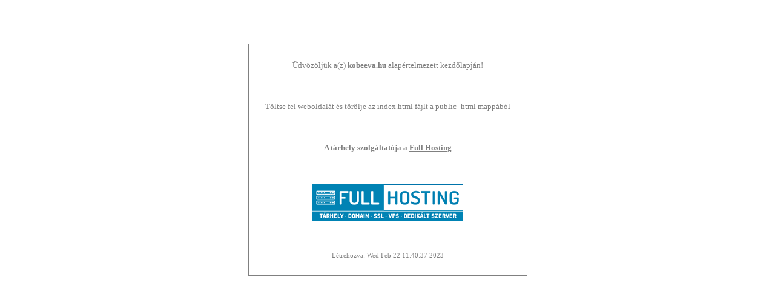

--- FILE ---
content_type: text/html
request_url: http://kobeeva.hu/?a=ajanlataink&act=itemd&item_id=374&cat_id=195
body_size: 508
content:
<html>
<head>
	<title> 
		kobeeva.hu
	</title>

	<style>
	* { font-family: verdana; font-size: 10pt; COLOR: gray; }
	b { font-weight: bold; }
	table { height: 50%; border: 1px solid gray;}
	td { text-align: center; padding: 25;}

	</style>
</head>
<body>
<center>
<br><br><br><br>
	<table>
	<tr><td>Üdvözöljük a(z) <b>kobeeva.hu</b> alapértelmezett kezdőlapján!</td></tr>
	<tr><td>Töltse fel weboldalát és törölje az index.html fájlt a public_html mappából</td></tr>
	<tr><td><b>A tárhely szolgáltatója a <a href="https://www.fullhosting.hu">Full Hosting</a></b></td></tr>
	<tr><td><a href="https://www.fullhosting.hu"><img src="logo.png"></a></td></tr>
	<tr><td style="font-size: 8pt">Létrehozva: Wed Feb 22 11:40:37 2023</td></tr>
	</table>
<br><br>

</center>
</body>

</html> 
